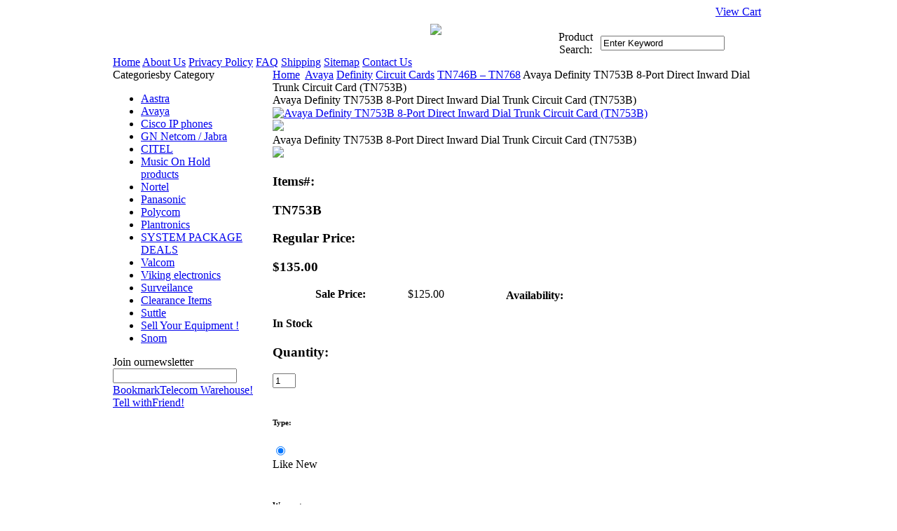

--- FILE ---
content_type: text/html
request_url: http://www.telecomwarehouse.biz/tn753b.html
body_size: 5839
content:
<!DOCTYPE html PUBLIC "-//W3C//DTD XHTML 1.0 Strict//EN" "http://www.w3.org/TR/xhtml1/DTD/xhtml1-strict.dtd"><html>
<head>
<title>Avaya Definity TN753B 8-Port Direct Inward Dial Trunk Circuit Card (TN753B)</title>
<meta name="keywords" content="avaya definity, definity, tn753b, direct, inward dial, inward dial trunk ,circuit card, circuit card, tn753b" />
<meta name="description" content="TN753B - Avaya Definity TN753B 8-Port Direct Inward Dial Trunk Circuit Card" />
<link href="http://yst.telecomwarehouse.biz/css/style.css" rel="stylesheet" type="text/css" />
<script type="text/javascript" language="javascript" src="http://lib.store.yahoo.net/lib/yhst-12119663728911/bookmark.js"></script>
<script type="text/javascript" language="javascript" src="http://lib.store.yahoo.net/lib/yhst-12119663728911/newsletter-validation.js"></script>

<script type="text/javascript" src="https://cdn.ywxi.net/js/1.js" async></script>
<script type="text/javascript" src="http://lib.store.yahoo.net/lib/yhst-12119663728911/tabcontent.js"></script>
<link href="http://yst.telecomwarehouse.biz/css/tabcontent.css" rel="stylesheet" type="text/css" />
<link href="http://yst.telecomwarehouse.biz/css/jquery.fancybox.css" rel="stylesheet" type="text/css" />
<script type="text/javascript" src="http://lib.store.yahoo.net/lib/yhst-12119663728911/jquery-1.3.2.min.js"></script>
<script type="text/javascript" src="http://lib.store.yahoo.net/lib/yhst-12119663728911/jquery.easing.1.3.js"></script>
<script type="text/javascript" src="http://lib.store.yahoo.net/lib/yhst-12119663728911/jquery.fancybox-1.2.1.pack.js"></script>
<script type="text/javascript">
	$(document).ready(function() {
		$("a.zoom").fancybox({
			'overlayShow'			: true,
			'zoomOpacity'			: true,
			'zoomSpeedIn'			: 600,
			'zoomSpeedOut'			: 500,
			'easingIn'				: 'easeOutBack',
			'easingOut'				: 'easeInBack'
		});
	});
</script><!--<meta name="google-site-verification" content="qeJDh-0EwN0mt89nlazitUY8_2wM08PdKTWgTW2m13s" />-->

<meta name="google-site-verification" content="Br_fb8dmSXchioUJJd3ln1x9BJQ_sYtrvoZdanpDYsY" />
<meta name="revisit-after" content="7 days">
<meta name="robots" content="index, follow">
<meta name="description" content="TelcomWarehouse.biz offers a comprehensive selection of Business Phone System, VoIP telephone systems, Residential telephone systems, phones systems, VoIP phone and systems VoIP systems. Easily choose the business telephone equipment and phone system from manufacturers such as Nortel, Avaya, Panasonic and more - TeleccomWarehouse.biz">

<script type="text/javascript">

  var _gaq = _gaq || [];
  _gaq.push(['_setAccount', 'UA-27540688-1']);
  _gaq.push(['_trackPageview']);

  (function() {
    var ga = document.createElement('script'); ga.type = 'text/javascript'; ga.async = true;
    ga.src = ('https:' == document.location.protocol ? 'https://ssl' : 'http://www') + '.google-analytics.com/ga.js';
    var s = document.getElementsByTagName('script')[0]; s.parentNode.insertBefore(ga, s);
  })();

</script>


</head>
<body>
<!--TeleComwarehouse.Biz Page Body-->
<table border="0" align="center" cellspacing="0" cellpadding="0" width="940"><tr><td align="left" valign="top">
<!--TeleComwarehouse.Biz Page Header-->
<table width="940" border="0" align="left" cellpadding="0" cellspacing="0">
      <tr>
        <td align="left" valign="top"><table width="940" border="0" align="left" cellpadding="0" cellspacing="0">
          <tr>
            <td width="282" align="left" valign="middle" class="logo-img-area" cellpadding="0" cellspacing="0"><a href="index.html"><img src="http://yst.telecomwarehouse.biz/images/2010logo.jpg" alt="" border="0" width="282" height="104"/></a></td>
            <td align="center" valign="middle"><table width="628" border="0" cellspacing="0" cellpadding="0">
              <tr>
                <td width="328" align="center" valign="middle"><img src="http://yst.telecomwarehouse.biz/images/header-banner.jpg" border="0" /></td>
                <td width="300" align="right" valign="middle">
                <table width="300" border="0" align="right" cellpadding="0" cellspacing="0">
              <tr>
                <td align="right" valign="top" class="tp-call-txt"><div class="tp-vc"><a href="http://order.store.yahoo.net/yhst-12119663728911/cgi-bin/wg-order?yhst-12119663728911"><img src="http://yst.telecomwarehouse.biz/images/vc-img.jpg" alt="" border="0" align="absmiddle" />View Cart</a></div></td>
              </tr>
              <tr>
                <td align="right" valign="top" class="tp-time">&nbsp;</td>
              </tr>
              <tr>
                <td align="right" valign="top">
				<form id="form1" method="post" action="http://www.telecomwarehouse.biz/nsearch.html"><input name="vwcatalog" value="yhst-12119663728911" type="hidden" />
				<table width="300" border="0" align="right" cellpadding="0" cellspacing="0">
                  <tr>
                    <td width="98" align="center" valign="middle" class="dark-grey-s-bold-txt">Product Search:</td>
                    <td align="right" valign="middle">                        <input onBlur="if(this.value == '') this.value= 'Enter Keyword'" onFocus="if(this.value == 'Enter Keyword') this.value = ''" name="query" type="text" class="ps-input" id="textfield2" value="Enter Keyword" />                      </td>
                    <td width="53" align="center" valign="middle"><input type="image" src="http://yst.telecomwarehouse.biz/images/btn-tp-pro-search.jpg" alt="" width="51" height="18" border="0" /></td>
                  </tr>
                </table></form></td>
              </tr>
            </table>
                </td>
              </tr>
            </table></td>
          </tr>
        </table></td>
      </tr>
      <tr>
        <td align="left" valign="top" class="menu-bar"><a href="index.html">Home</a> <a href="aboutus.html">About Us</a> <a href="privacypolicy.html">Privacy Policy</a> <a href="faq.html">FAQ</a> <a href="info.html">Shipping</a> <a href="ind.html">Sitemap</a> <a href="contactus.html">Contact Us</a></td>
      </tr>
    </table>

<!--End TeleComwarehouse.Biz Page Header-->
</td></tr><tr><td align="left" valign="top"><table border="0" align="left" cellspacing="0" cellpadding="0" width="940"><tr><td align="left" valign="top" width="192" class="lft-nav">
<!--TeleComwarehouse.Biz Left Navigation-->
<table border="0" align="left" cellspacing="0" cellpadding="0" width="192"><tr><td align="left" valign="top"><table border="0" align="left" cellspacing="0" cellpadding="0" width="192"><tr><td align="left" valign="top" class="lft-head">Categories<span>by Category</span></td></tr><tr><td align="left" valign="top" class="lft-link"><ul><li><a href="aastra.html">Aastra</a></li><li><a href="avaya2.html">Avaya</a></li><li><a href="cisco-ip-phones.html">Cisco IP phones</a></li><li><a href="jabra.html">GN Netcom / Jabra</a></li><li><a href="citel.html">CITEL</a></li><li><a href="music-on-hold.html">Music On Hold products</a></li><li><a href="nortel1.html">Nortel</a></li><li><a href="panasonic2.html">Panasonic</a></li><li><a href="polycom.html">Polycom</a></li><li><a href="plantronics.html">Plantronics</a></li><li><a href="system-package-deals.html">SYSTEM PACKAGE DEALS</a></li><li><a href="valcom-paging.html">Valcom </a></li><li><a href="viking-electronics.html">Viking electronics</a></li><li><a href="surveilance.html">Surveilance</a></li><li><a href="clearance-items.html">Clearance Items</a></li><li><a href="suttle.html">Suttle</a></li><li><a href="seyoeq.html">Sell Your Equipment !</a></li><li><a href="snom.html">Snom</a></li></ul></td></tr></table></td></tr><tr><td align="left" valign="top"><table width="192" border="0" align="left" cellpadding="0" cellspacing="0">
          <tr>
            <td align="left" valign="top" class="lft-link"><table width="192" border="0" align="left" cellpadding="0" cellspacing="0">
              <tr>
                <td align="left" valign="top" class="lft-head">Join our<span>newsletter</span></td>
              </tr>
              <tr>
                <td align="left" valign="top" class="jon-form-btm-space"><form id="form2" method="post" action="http://yst.telecomwarehouse.biz/scripts/newsletter.php" onsubmit="return nvalidate()" name="newsletter"><table width="182" border="0" align="left" cellpadding="0" cellspacing="0">
                  <tr>
                    <td align="left" valign="top">                        <input name="email22" type="text" class="lft-jon-input" id="textfield" maxlength="30"/>                      </td>
                    <td width="53" align="right" valign="middle"><input type="image" src="http://yst.telecomwarehouse.biz/images/btn-search.jpg" alt="" width="51" height="18" border="0" /></td>
                  </tr>
                </table></form></td>
              </tr>
            </table></td>
          </tr>
          <tr>
            <td align="left" valign="top" class="lft-link">
            <div class="lft-head"><a href="#" onClick="javascript:addToFavorites(); return false;">Bookmark<span>Telecom Warehouse!</span></a></div>
            </td>
          </tr>
          <tr>
            <td align="left" valign="top" class="lft-link">
            <div class="lft-head"><a href="tellafriend.html">Tell with<span>Friend!</span></a></div>
            </td>
          </tr>
          <tr>
            <td align="left" valign="top"><table width="186" border="0" align="left" cellpadding="0" cellspacing="0">
              <tr>
                <td height="82" align="left" valign="middle"><a href="http://help.yahoo.com/l/us/yahoo/smallbusiness/store/aboutms/aboutms-14.html" target="_blank"><img src="http://yst.telecomwarehouse.biz/images/btn-eby.jpg" alt="" width="116" height="52" border="0" /></a></td>
              </tr>        
            </table></td>
          </tr>
        </table></td></tr><tr><td align="left" valign="top"><a href="info.html"><img src="http://ep.yimg.com/ay/yhst-12119663728911/img-18.jpg" width="0" height="0" align="center" border="0" hspace="0" vspace="0" /></a></td></tr></table>
<!--End TeleComwarehouse.Biz Left Navigation-->
</td><td align="left" valign="top" class="mid-area-btm-shadow">
<!--TeleComwarehouse.Biz Page Middle-->
<table border="0" align="left" cellspacing="0" cellpadding="0" width="730"><tr><td align="left" valign="top" class="main-mid-area-tp-bg"><table border="0" align="left" cellspacing="0" cellpadding="0" width="710"><tr><td align="left" valign="top" class="breadcrums"><a href="index.html">Home</a> <span><img src="http://yst.telecomwarehouse.biz/images/breadcrums-bullet.jpg" alt="" border="0" /></span> <a href="avaya2.html">Avaya</a><span><img src="http://yst.telecomwarehouse.biz/images/breadcrums-bullet.jpg" alt="" border="0" /></span> <a href="definity.html"> Definity</a><span><img src="http://yst.telecomwarehouse.biz/images/breadcrums-bullet.jpg" alt="" border="0" /></span> <a href="circuitcards.html">Circuit Cards</a><span><img src="http://yst.telecomwarehouse.biz/images/breadcrums-bullet.jpg" alt="" border="0" /></span> <a href="tn746btn768.html">TN746B � TN768</a><span><img src="http://yst.telecomwarehouse.biz/images/breadcrums-bullet.jpg" alt="" border="0" /></span> Avaya Definity TN753B 8-Port Direct Inward Dial Trunk Circuit Card (TN753B)</td></tr><tr><td align="left" valign="top" width="710" height="500" class="inner-white-bg"><table border="0" align="left" cellspacing="0" cellpadding="0" width="704"><tr><td align="left" valign="top" class="heading"><div class="heading-txt">Avaya Definity TN753B 8-Port Direct Inward Dial Trunk Circuit Card (TN753B)</div></td></tr><tr><td align="left" valign="top" class="inner-lt-space"><table border="0" align="left" cellspacing="0" cellpadding="0" width="686"><tr><td align="left" valign="top"><table border="0" align="left" cellspacing="0" cellpadding="0" width="690"><tr><td align="left" valign="top"><div class="pro-detail-area"><div class="pro-det-area"><div class="pro-det-lft-area"><div class="pro-det-img"><span class="inner_span_1"></span><span class="inner_span_2"><a href="http://ep.yimg.com/ca/I/yhst-12119663728911_2254_37128465.jpg" class="zoom" rel="group"><img src="http://ep.yimg.com/ca/I/yhst-12119663728911_2254_37141223" width="200" height="150" align="center" border="0" hspace="0" vspace="0" alt="Avaya Definity TN753B 8-Port Direct Inward Dial Trunk Circuit Card (TN753B)" /></a></span></div><div class="enlarge-view"><a href="http://ep.yimg.com/ca/I/yhst-12119663728911_2254_37153981.jpg" class="zoom"><img src="http://yst.telecomwarehouse.biz/images/enlarge-view-img.jpg" /></a></div></div><form method="POST" action="https://order.store.yahoo.net/yhst-12119663728911/cgi-bin/wg-order?yhst-12119663728911+tn753b"><div class="pro-det-rgt-area" id="product-info-table"><div class="pro-det-rgt-head">Avaya Definity TN753B 8-Port Direct Inward Dial Trunk Circuit Card (TN753B)</div><div class="pro-det-txt-area"><div class="pro-det-crv"><img src="http://yst.telecomwarehouse.biz/images/pro-det-tp-head.jpg" /></div><div class="pro-det-inr-box"><div class="pro-det-main-box"><div class="pro-det-lft-box"><h3>Items#:</h3></div><div class="pro-det-rgt-box"><h3>TN753B</h3></div></div><div class="pro-det-main-box"><div class="pro-det-lft-box"><h3>Regular Price:</h3></div><div class="pro-det-rgt-box"><h3>$135.00</h3></div></div><div class="pro-det-main-box1"><table border="0" align="left" cellspacing="0" cellpadding="0" width="333" id="product-info-table"><tr class="sale-price"><th>Sale Price:</th><td>$125.00</td></tr></table></div><div class="pro-det-main-box"><div class="pro-det-lft-box"><h4>Availability:</h4></div><div class="pro-det-rgt-box"><h4>In Stock</h4></div></div><div class="pro-det-main-box"><div class="pro-det-lft-box"><h3>Quantity:</h3></div><div class="pro-det-qty-bg"><input name="vwquantity" type="text" value="1" maxlength="2" size="2" class="pro-qty-input" /></div></div><br /><div class="pro-det-main-box"><div class="pro-det-lft-box"><h6>Type:</h6></div><div class="pro-chk-main-box"><div class="pro-chk-box"><div class="radio-btn"><input name="Type" type="radio" value="Like New" checked="checked" /></div>Like New</div></div></div><br /><div class="pro-det-main-box"><div class="pro-det-lft-box"><h6>Warranty:</h6></div><div class="pro-chk-main-box"><div class="pro-chk-box"><div class="radio-btn"><input name="Warranty" type="radio" value="1 Year" checked="checked" /></div>1 Year</div></div></div></div><div class="pro-det-crv"><img src="http://yst.telecomwarehouse.biz/images/pro-det-btm-head.jpg" /></div></div><div class="add-to-cart"><input name="vwitem" type="hidden" value="tn753b" /><input name="vwcatalog" type="hidden" value="yhst-12119663728911" /><input type="image" src="http://yst.telecomwarehouse.biz/images/add-to-cart.jpg" alt="Add To Cart" border="0" /></div></div><input type="hidden" name=".autodone" value="http://www.telecomwarehouse.biz/tn753b.html" /></form><script type="text/javascript" src=http://lib.store.yahoo.net/lib/yhst-12119663728911/RealTimePrice.js"></script></div><div class="tabcontent-area"><div class="glowingtabs"><ul id="countrytabs" class="shadetabs"><li><a href="#" rel="country1" class="selected"><span>Features</span></a></li></ul></div><div class="dark-grey-bg-area"><div class="tabcontainer"><div class="tab-des-txt" id="country1"><div class="tab-txt"><br /><b>Definity TN-753B</b><br /><br />
<ul><li>8 ports for immediate-start and wink-start, direct inward dialing (DID) trunks</li>
<li>Each port has tip and ring signal leads</li>
<li>TN753B required to support Brazil Block Collect Call</li></ul></div></div></div><script type="text/javascript">
var countries=new ddtabcontent("countrytabs")
countries.setpersist(true)
countries.setselectedClassTarget("link")
countries.init()
</script></div></div></div></td></tr></table></td></tr></table></td></tr></table></td></tr><tr><td align="center" valign="middle"><img src="http://yst.telecomwarehouse.biz/images/spacer.gif" alt="" width="1" height="70" border="0" /></td></tr></table></td></tr></table>
<!--End TeleComwarehouse.Biz Page Middle-->
</td></tr></table></td></tr><tr><td align="left" valign="top">
<!--TeleComwarehouse.Biz Page Footer-->
<table width="940" border="0" cellspacing="0" cellpadding="0">
      <tr>
        <td align="left" valign="top" class="ftr-link"><p> 2009 Telecomwarehouse.biz All Rights Reserved.</p><a href="index.html">Home</a> <span>/</span> <a href="aboutus.html">About Us</a> <span>/</span> <a href="info.html">Info</a> <span>/</span> <a href="privacypolicy.html">Privacy</a> <span>/</span> <a href="contactus.html">Contact Us</a> <span>/</span> <a href="faq.html">FAQ</a> <span>/</span> 1-888-663-9667</td>
      </tr>
      <tr>
        <td align="left" valign="top" class="ftr-txt-area">Telecomwarehouse, does not represent Avaya Communication, Lucent Technologies, Nortel Networks or their affiliates in any way. Merlin, Merlin Legend, Merlin Magix, Partner, Spirit, and Definity are registered trademarks of Avaya Communication. Norstar and Meridian are registered trademarks of Nortel networks</td>
      </tr>
      <tr>
        <td align="left" valign="top"><table width="100%%" border="0" cellspacing="0" cellpadding="0">
  <tr>
    <td width="60%" height="64" align="left" class="footer-icon"  valign="middle"><img src="http://yst.telecomwarehouse.biz/images/visa-paypal-img.jpg" alt="" width="196" height="22" /><img src="http://yst.telecomwarehouse.biz/images/3x-btm-img.jpg" alt="" width="87" height="34" border="0" /><img src="http://yst.telecomwarehouse.biz/images/ss-btm-img.jpg" alt="" width="100" height="33" border="0"/><a target="_blank" href="https://www.bbb.org/online/consumer/cks.aspx?id=1101119135414377"><img src="http://yst.telecomwarehouse.biz/images/main/bbb_02small.gif" alt="BBB Seal" border="0" alt="Click to verify BBB accreditation and to see a BBB report." /></a></td>
    <td align="right" valign="middle" class="ftr-design-link"><!-- <a href="http://www.store.iovista.com/" target="_blank">Yahoo Store Design</a> by ioVista, Inc. --> <a href="http://www.store.iovista.com/ " rel="nofollow" title="Yahoo Store Design by ioVista, Inc.">Yahoo Store Design by ioVista, Inc.</a></td>
  </tr>
</table>
</td>
      </tr>
    </table>
<!--End TeleComwarehouse.Biz Page Footer-->
</td></tr></table>
<!--End TeleComwarehouse.Biz Page Body-->
</body>
<script type="text/javascript">var PAGE_ATTRS = {'storeId': 'yhst-12119663728911', 'itemId': 'tn753b', 'isOrderable': '1', 'name': 'Avaya Definity TN753B 8-Port Direct Inward Dial Trunk Circuit Card (TN753B)', 'salePrice': '125.00', 'listPrice': '135.00', 'brand': 'Definity0', 'model': '', 'promoted': '', 'createTime': '1630942758', 'modifiedTime': '1630942758', 'catNamePath': 'Avaya > Definity > Circuit Cards > TN746B � TN768', 'upc': ''};</script><script type="text/javascript">
csell_env = 'ue1';
 var storeCheckoutDomain = 'order.store.turbify.net';
</script>

<script type="text/javascript">
  function toOSTN(node){
    if(node.hasAttributes()){
      for (const attr of node.attributes) {
        node.setAttribute(attr.name,attr.value.replace(/(us-dc1-order|us-dc2-order|order)\.(store|stores)\.([a-z0-9-]+)\.(net|com)/g, storeCheckoutDomain));
      }
    }
  };
  document.addEventListener('readystatechange', event => {
  if(typeof storeCheckoutDomain != 'undefined' && storeCheckoutDomain != "order.store.turbify.net"){
    if (event.target.readyState === "interactive") {
      fromOSYN = document.getElementsByTagName('form');
        for (let i = 0; i < fromOSYN.length; i++) {
          toOSTN(fromOSYN[i]);
        }
      }
    }
  });
</script>
<script type="text/javascript">
// Begin Store Generated Code
 </script> <script type="text/javascript" src="https://s.turbifycdn.com/lq/ult/ylc_1.9.js" ></script> <script type="text/javascript" src="https://s.turbifycdn.com/ae/lib/smbiz/store/csell/beacon-a9518fc6e4.js" >
</script>
<script type="text/javascript">
// Begin Store Generated Code
 csell_page_data = {}; csell_page_rec_data = []; ts='TOK_STORE_ID';
</script>
<script type="text/javascript">
// Begin Store Generated Code
function csell_GLOBAL_INIT_TAG() { var csell_token_map = {}; csell_token_map['TOK_SPACEID'] = '2022276099'; csell_token_map['TOK_URL'] = ''; csell_token_map['TOK_STORE_ID'] = 'yhst-12119663728911'; csell_token_map['TOK_ITEM_ID_LIST'] = 'tn753b'; csell_token_map['TOK_ORDER_HOST'] = 'order.store.turbify.net'; csell_token_map['TOK_BEACON_TYPE'] = 'prod'; csell_token_map['TOK_RAND_KEY'] = 't'; csell_token_map['TOK_IS_ORDERABLE'] = '1';  c = csell_page_data; var x = (typeof storeCheckoutDomain == 'string')?storeCheckoutDomain:'order.store.turbify.net'; var t = csell_token_map; c['s'] = t['TOK_SPACEID']; c['url'] = t['TOK_URL']; c['si'] = t[ts]; c['ii'] = t['TOK_ITEM_ID_LIST']; c['bt'] = t['TOK_BEACON_TYPE']; c['rnd'] = t['TOK_RAND_KEY']; c['io'] = t['TOK_IS_ORDERABLE']; YStore.addItemUrl = 'http%s://'+x+'/'+t[ts]+'/ymix/MetaController.html?eventName.addEvent&cartDS.shoppingcart_ROW0_m_orderItemVector_ROW0_m_itemId=%s&cartDS.shoppingcart_ROW0_m_orderItemVector_ROW0_m_quantity=1&ysco_key_cs_item=1&sectionId=ysco.cart&ysco_key_store_id='+t[ts]; } 
</script>
<script type="text/javascript">
// Begin Store Generated Code
function csell_REC_VIEW_TAG() {  var env = (typeof csell_env == 'string')?csell_env:'prod'; var p = csell_page_data; var a = '/sid='+p['si']+'/io='+p['io']+'/ii='+p['ii']+'/bt='+p['bt']+'-view'+'/en='+env; var r=Math.random(); YStore.CrossSellBeacon.renderBeaconWithRecData(p['url']+'/p/s='+p['s']+'/'+p['rnd']+'='+r+a); } 
</script>
<script type="text/javascript">
// Begin Store Generated Code
var csell_token_map = {}; csell_token_map['TOK_PAGE'] = 'p'; csell_token_map['TOK_CURR_SYM'] = '$'; csell_token_map['TOK_WS_URL'] = 'https://yhst-12119663728911.csell.store.turbify.net/cs/recommend?itemids=tn753b&location=p'; csell_token_map['TOK_SHOW_CS_RECS'] = 'false';  var t = csell_token_map; csell_GLOBAL_INIT_TAG(); YStore.page = t['TOK_PAGE']; YStore.currencySymbol = t['TOK_CURR_SYM']; YStore.crossSellUrl = t['TOK_WS_URL']; YStore.showCSRecs = t['TOK_SHOW_CS_RECS']; </script> <script type="text/javascript" src="https://s.turbifycdn.com/ae/store/secure/recs-1.3.2.2.js" ></script> <script type="text/javascript" >
</script>
</html>
<!-- html103.prod.store.e1b.lumsb.com Thu Jan 22 02:06:09 PST 2026 -->
